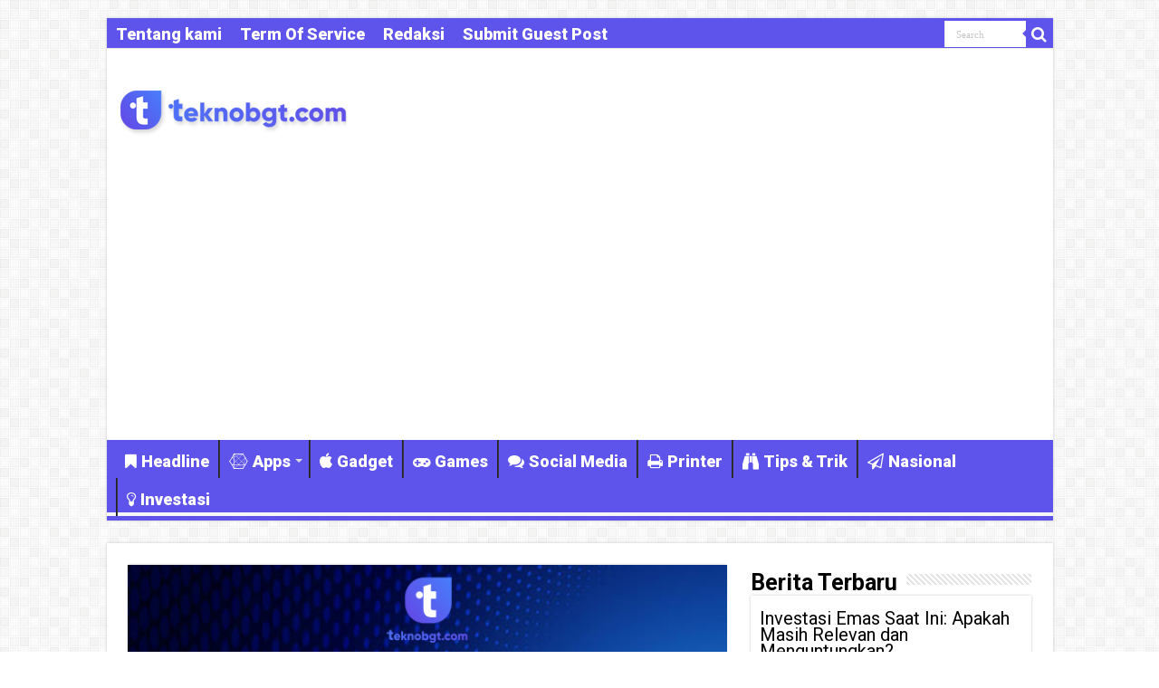

--- FILE ---
content_type: text/html; charset=UTF-8
request_url: https://www.teknobgt.com/237708/cara-menghitung-perbandingan-skala-pada-gambar.html
body_size: 14084
content:
<!DOCTYPE html>
<html lang="id" prefix="og: http://ogp.me/ns#">
<head>
<meta charset="UTF-8" />
<link rel="pingback" href="https://www.teknobgt.com/xmlrpc.php" />
<title>Cara Menghitung Perbandingan Skala pada Gambar &#8211; TEKNO BANGET</title>
<meta property="og:title" content="Cara Menghitung Perbandingan Skala pada Gambar - TEKNO BANGET"/>
<meta property="og:type" content="article"/>
<meta property="og:description" content="Hello Sobat TeknoBgt! Dalam dunia fotografi, grafis, dan arsitektur, perbandingan skala pada gambar"/>
<meta property="og:url" content="https://www.teknobgt.com/237708/cara-menghitung-perbandingan-skala-pada-gambar.html"/>
<meta property="og:site_name" content="TEKNO BANGET"/>
<meta property="og:image" content="https://www.teknobgt.com/wp-content/uploads/Cara-Menghitung-Perbandingan-Skala-pada-Gambar.png" />
<meta name='robots' content='max-image-preview:large' />
	<style>img:is([sizes="auto" i], [sizes^="auto," i]) { contain-intrinsic-size: 3000px 1500px }</style>
	<link rel='dns-prefetch' href='//fonts.googleapis.com' />
<link rel="alternate" type="application/rss+xml" title="TEKNO BANGET &raquo; Feed" href="https://www.teknobgt.com/feed" />
<script type="text/javascript">
/* <![CDATA[ */
window._wpemojiSettings = {"baseUrl":"https:\/\/s.w.org\/images\/core\/emoji\/16.0.1\/72x72\/","ext":".png","svgUrl":"https:\/\/s.w.org\/images\/core\/emoji\/16.0.1\/svg\/","svgExt":".svg","source":{"concatemoji":"https:\/\/www.teknobgt.com\/wp-includes\/js\/wp-emoji-release.min.js"}};
/*! This file is auto-generated */
!function(s,n){var o,i,e;function c(e){try{var t={supportTests:e,timestamp:(new Date).valueOf()};sessionStorage.setItem(o,JSON.stringify(t))}catch(e){}}function p(e,t,n){e.clearRect(0,0,e.canvas.width,e.canvas.height),e.fillText(t,0,0);var t=new Uint32Array(e.getImageData(0,0,e.canvas.width,e.canvas.height).data),a=(e.clearRect(0,0,e.canvas.width,e.canvas.height),e.fillText(n,0,0),new Uint32Array(e.getImageData(0,0,e.canvas.width,e.canvas.height).data));return t.every(function(e,t){return e===a[t]})}function u(e,t){e.clearRect(0,0,e.canvas.width,e.canvas.height),e.fillText(t,0,0);for(var n=e.getImageData(16,16,1,1),a=0;a<n.data.length;a++)if(0!==n.data[a])return!1;return!0}function f(e,t,n,a){switch(t){case"flag":return n(e,"\ud83c\udff3\ufe0f\u200d\u26a7\ufe0f","\ud83c\udff3\ufe0f\u200b\u26a7\ufe0f")?!1:!n(e,"\ud83c\udde8\ud83c\uddf6","\ud83c\udde8\u200b\ud83c\uddf6")&&!n(e,"\ud83c\udff4\udb40\udc67\udb40\udc62\udb40\udc65\udb40\udc6e\udb40\udc67\udb40\udc7f","\ud83c\udff4\u200b\udb40\udc67\u200b\udb40\udc62\u200b\udb40\udc65\u200b\udb40\udc6e\u200b\udb40\udc67\u200b\udb40\udc7f");case"emoji":return!a(e,"\ud83e\udedf")}return!1}function g(e,t,n,a){var r="undefined"!=typeof WorkerGlobalScope&&self instanceof WorkerGlobalScope?new OffscreenCanvas(300,150):s.createElement("canvas"),o=r.getContext("2d",{willReadFrequently:!0}),i=(o.textBaseline="top",o.font="600 32px Arial",{});return e.forEach(function(e){i[e]=t(o,e,n,a)}),i}function t(e){var t=s.createElement("script");t.src=e,t.defer=!0,s.head.appendChild(t)}"undefined"!=typeof Promise&&(o="wpEmojiSettingsSupports",i=["flag","emoji"],n.supports={everything:!0,everythingExceptFlag:!0},e=new Promise(function(e){s.addEventListener("DOMContentLoaded",e,{once:!0})}),new Promise(function(t){var n=function(){try{var e=JSON.parse(sessionStorage.getItem(o));if("object"==typeof e&&"number"==typeof e.timestamp&&(new Date).valueOf()<e.timestamp+604800&&"object"==typeof e.supportTests)return e.supportTests}catch(e){}return null}();if(!n){if("undefined"!=typeof Worker&&"undefined"!=typeof OffscreenCanvas&&"undefined"!=typeof URL&&URL.createObjectURL&&"undefined"!=typeof Blob)try{var e="postMessage("+g.toString()+"("+[JSON.stringify(i),f.toString(),p.toString(),u.toString()].join(",")+"));",a=new Blob([e],{type:"text/javascript"}),r=new Worker(URL.createObjectURL(a),{name:"wpTestEmojiSupports"});return void(r.onmessage=function(e){c(n=e.data),r.terminate(),t(n)})}catch(e){}c(n=g(i,f,p,u))}t(n)}).then(function(e){for(var t in e)n.supports[t]=e[t],n.supports.everything=n.supports.everything&&n.supports[t],"flag"!==t&&(n.supports.everythingExceptFlag=n.supports.everythingExceptFlag&&n.supports[t]);n.supports.everythingExceptFlag=n.supports.everythingExceptFlag&&!n.supports.flag,n.DOMReady=!1,n.readyCallback=function(){n.DOMReady=!0}}).then(function(){return e}).then(function(){var e;n.supports.everything||(n.readyCallback(),(e=n.source||{}).concatemoji?t(e.concatemoji):e.wpemoji&&e.twemoji&&(t(e.twemoji),t(e.wpemoji)))}))}((window,document),window._wpemojiSettings);
/* ]]> */
</script>
<style id='wp-emoji-styles-inline-css' type='text/css'>

	img.wp-smiley, img.emoji {
		display: inline !important;
		border: none !important;
		box-shadow: none !important;
		height: 1em !important;
		width: 1em !important;
		margin: 0 0.07em !important;
		vertical-align: -0.1em !important;
		background: none !important;
		padding: 0 !important;
	}
</style>
<link rel='stylesheet' id='wp-block-library-css' href='https://www.teknobgt.com/wp-includes/css/dist/block-library/style.min.css' type='text/css' media='all' />
<style id='classic-theme-styles-inline-css' type='text/css'>
/*! This file is auto-generated */
.wp-block-button__link{color:#fff;background-color:#32373c;border-radius:9999px;box-shadow:none;text-decoration:none;padding:calc(.667em + 2px) calc(1.333em + 2px);font-size:1.125em}.wp-block-file__button{background:#32373c;color:#fff;text-decoration:none}
</style>
<style id='global-styles-inline-css' type='text/css'>
:root{--wp--preset--aspect-ratio--square: 1;--wp--preset--aspect-ratio--4-3: 4/3;--wp--preset--aspect-ratio--3-4: 3/4;--wp--preset--aspect-ratio--3-2: 3/2;--wp--preset--aspect-ratio--2-3: 2/3;--wp--preset--aspect-ratio--16-9: 16/9;--wp--preset--aspect-ratio--9-16: 9/16;--wp--preset--color--black: #000000;--wp--preset--color--cyan-bluish-gray: #abb8c3;--wp--preset--color--white: #ffffff;--wp--preset--color--pale-pink: #f78da7;--wp--preset--color--vivid-red: #cf2e2e;--wp--preset--color--luminous-vivid-orange: #ff6900;--wp--preset--color--luminous-vivid-amber: #fcb900;--wp--preset--color--light-green-cyan: #7bdcb5;--wp--preset--color--vivid-green-cyan: #00d084;--wp--preset--color--pale-cyan-blue: #8ed1fc;--wp--preset--color--vivid-cyan-blue: #0693e3;--wp--preset--color--vivid-purple: #9b51e0;--wp--preset--gradient--vivid-cyan-blue-to-vivid-purple: linear-gradient(135deg,rgba(6,147,227,1) 0%,rgb(155,81,224) 100%);--wp--preset--gradient--light-green-cyan-to-vivid-green-cyan: linear-gradient(135deg,rgb(122,220,180) 0%,rgb(0,208,130) 100%);--wp--preset--gradient--luminous-vivid-amber-to-luminous-vivid-orange: linear-gradient(135deg,rgba(252,185,0,1) 0%,rgba(255,105,0,1) 100%);--wp--preset--gradient--luminous-vivid-orange-to-vivid-red: linear-gradient(135deg,rgba(255,105,0,1) 0%,rgb(207,46,46) 100%);--wp--preset--gradient--very-light-gray-to-cyan-bluish-gray: linear-gradient(135deg,rgb(238,238,238) 0%,rgb(169,184,195) 100%);--wp--preset--gradient--cool-to-warm-spectrum: linear-gradient(135deg,rgb(74,234,220) 0%,rgb(151,120,209) 20%,rgb(207,42,186) 40%,rgb(238,44,130) 60%,rgb(251,105,98) 80%,rgb(254,248,76) 100%);--wp--preset--gradient--blush-light-purple: linear-gradient(135deg,rgb(255,206,236) 0%,rgb(152,150,240) 100%);--wp--preset--gradient--blush-bordeaux: linear-gradient(135deg,rgb(254,205,165) 0%,rgb(254,45,45) 50%,rgb(107,0,62) 100%);--wp--preset--gradient--luminous-dusk: linear-gradient(135deg,rgb(255,203,112) 0%,rgb(199,81,192) 50%,rgb(65,88,208) 100%);--wp--preset--gradient--pale-ocean: linear-gradient(135deg,rgb(255,245,203) 0%,rgb(182,227,212) 50%,rgb(51,167,181) 100%);--wp--preset--gradient--electric-grass: linear-gradient(135deg,rgb(202,248,128) 0%,rgb(113,206,126) 100%);--wp--preset--gradient--midnight: linear-gradient(135deg,rgb(2,3,129) 0%,rgb(40,116,252) 100%);--wp--preset--font-size--small: 13px;--wp--preset--font-size--medium: 20px;--wp--preset--font-size--large: 36px;--wp--preset--font-size--x-large: 42px;--wp--preset--spacing--20: 0.44rem;--wp--preset--spacing--30: 0.67rem;--wp--preset--spacing--40: 1rem;--wp--preset--spacing--50: 1.5rem;--wp--preset--spacing--60: 2.25rem;--wp--preset--spacing--70: 3.38rem;--wp--preset--spacing--80: 5.06rem;--wp--preset--shadow--natural: 6px 6px 9px rgba(0, 0, 0, 0.2);--wp--preset--shadow--deep: 12px 12px 50px rgba(0, 0, 0, 0.4);--wp--preset--shadow--sharp: 6px 6px 0px rgba(0, 0, 0, 0.2);--wp--preset--shadow--outlined: 6px 6px 0px -3px rgba(255, 255, 255, 1), 6px 6px rgba(0, 0, 0, 1);--wp--preset--shadow--crisp: 6px 6px 0px rgba(0, 0, 0, 1);}:where(.is-layout-flex){gap: 0.5em;}:where(.is-layout-grid){gap: 0.5em;}body .is-layout-flex{display: flex;}.is-layout-flex{flex-wrap: wrap;align-items: center;}.is-layout-flex > :is(*, div){margin: 0;}body .is-layout-grid{display: grid;}.is-layout-grid > :is(*, div){margin: 0;}:where(.wp-block-columns.is-layout-flex){gap: 2em;}:where(.wp-block-columns.is-layout-grid){gap: 2em;}:where(.wp-block-post-template.is-layout-flex){gap: 1.25em;}:where(.wp-block-post-template.is-layout-grid){gap: 1.25em;}.has-black-color{color: var(--wp--preset--color--black) !important;}.has-cyan-bluish-gray-color{color: var(--wp--preset--color--cyan-bluish-gray) !important;}.has-white-color{color: var(--wp--preset--color--white) !important;}.has-pale-pink-color{color: var(--wp--preset--color--pale-pink) !important;}.has-vivid-red-color{color: var(--wp--preset--color--vivid-red) !important;}.has-luminous-vivid-orange-color{color: var(--wp--preset--color--luminous-vivid-orange) !important;}.has-luminous-vivid-amber-color{color: var(--wp--preset--color--luminous-vivid-amber) !important;}.has-light-green-cyan-color{color: var(--wp--preset--color--light-green-cyan) !important;}.has-vivid-green-cyan-color{color: var(--wp--preset--color--vivid-green-cyan) !important;}.has-pale-cyan-blue-color{color: var(--wp--preset--color--pale-cyan-blue) !important;}.has-vivid-cyan-blue-color{color: var(--wp--preset--color--vivid-cyan-blue) !important;}.has-vivid-purple-color{color: var(--wp--preset--color--vivid-purple) !important;}.has-black-background-color{background-color: var(--wp--preset--color--black) !important;}.has-cyan-bluish-gray-background-color{background-color: var(--wp--preset--color--cyan-bluish-gray) !important;}.has-white-background-color{background-color: var(--wp--preset--color--white) !important;}.has-pale-pink-background-color{background-color: var(--wp--preset--color--pale-pink) !important;}.has-vivid-red-background-color{background-color: var(--wp--preset--color--vivid-red) !important;}.has-luminous-vivid-orange-background-color{background-color: var(--wp--preset--color--luminous-vivid-orange) !important;}.has-luminous-vivid-amber-background-color{background-color: var(--wp--preset--color--luminous-vivid-amber) !important;}.has-light-green-cyan-background-color{background-color: var(--wp--preset--color--light-green-cyan) !important;}.has-vivid-green-cyan-background-color{background-color: var(--wp--preset--color--vivid-green-cyan) !important;}.has-pale-cyan-blue-background-color{background-color: var(--wp--preset--color--pale-cyan-blue) !important;}.has-vivid-cyan-blue-background-color{background-color: var(--wp--preset--color--vivid-cyan-blue) !important;}.has-vivid-purple-background-color{background-color: var(--wp--preset--color--vivid-purple) !important;}.has-black-border-color{border-color: var(--wp--preset--color--black) !important;}.has-cyan-bluish-gray-border-color{border-color: var(--wp--preset--color--cyan-bluish-gray) !important;}.has-white-border-color{border-color: var(--wp--preset--color--white) !important;}.has-pale-pink-border-color{border-color: var(--wp--preset--color--pale-pink) !important;}.has-vivid-red-border-color{border-color: var(--wp--preset--color--vivid-red) !important;}.has-luminous-vivid-orange-border-color{border-color: var(--wp--preset--color--luminous-vivid-orange) !important;}.has-luminous-vivid-amber-border-color{border-color: var(--wp--preset--color--luminous-vivid-amber) !important;}.has-light-green-cyan-border-color{border-color: var(--wp--preset--color--light-green-cyan) !important;}.has-vivid-green-cyan-border-color{border-color: var(--wp--preset--color--vivid-green-cyan) !important;}.has-pale-cyan-blue-border-color{border-color: var(--wp--preset--color--pale-cyan-blue) !important;}.has-vivid-cyan-blue-border-color{border-color: var(--wp--preset--color--vivid-cyan-blue) !important;}.has-vivid-purple-border-color{border-color: var(--wp--preset--color--vivid-purple) !important;}.has-vivid-cyan-blue-to-vivid-purple-gradient-background{background: var(--wp--preset--gradient--vivid-cyan-blue-to-vivid-purple) !important;}.has-light-green-cyan-to-vivid-green-cyan-gradient-background{background: var(--wp--preset--gradient--light-green-cyan-to-vivid-green-cyan) !important;}.has-luminous-vivid-amber-to-luminous-vivid-orange-gradient-background{background: var(--wp--preset--gradient--luminous-vivid-amber-to-luminous-vivid-orange) !important;}.has-luminous-vivid-orange-to-vivid-red-gradient-background{background: var(--wp--preset--gradient--luminous-vivid-orange-to-vivid-red) !important;}.has-very-light-gray-to-cyan-bluish-gray-gradient-background{background: var(--wp--preset--gradient--very-light-gray-to-cyan-bluish-gray) !important;}.has-cool-to-warm-spectrum-gradient-background{background: var(--wp--preset--gradient--cool-to-warm-spectrum) !important;}.has-blush-light-purple-gradient-background{background: var(--wp--preset--gradient--blush-light-purple) !important;}.has-blush-bordeaux-gradient-background{background: var(--wp--preset--gradient--blush-bordeaux) !important;}.has-luminous-dusk-gradient-background{background: var(--wp--preset--gradient--luminous-dusk) !important;}.has-pale-ocean-gradient-background{background: var(--wp--preset--gradient--pale-ocean) !important;}.has-electric-grass-gradient-background{background: var(--wp--preset--gradient--electric-grass) !important;}.has-midnight-gradient-background{background: var(--wp--preset--gradient--midnight) !important;}.has-small-font-size{font-size: var(--wp--preset--font-size--small) !important;}.has-medium-font-size{font-size: var(--wp--preset--font-size--medium) !important;}.has-large-font-size{font-size: var(--wp--preset--font-size--large) !important;}.has-x-large-font-size{font-size: var(--wp--preset--font-size--x-large) !important;}
:where(.wp-block-post-template.is-layout-flex){gap: 1.25em;}:where(.wp-block-post-template.is-layout-grid){gap: 1.25em;}
:where(.wp-block-columns.is-layout-flex){gap: 2em;}:where(.wp-block-columns.is-layout-grid){gap: 2em;}
:root :where(.wp-block-pullquote){font-size: 1.5em;line-height: 1.6;}
</style>
<link rel='stylesheet' id='dashicons-css' href='https://www.teknobgt.com/wp-includes/css/dashicons.min.css' type='text/css' media='all' />
<link rel='stylesheet' id='admin-bar-css' href='https://www.teknobgt.com/wp-includes/css/admin-bar.min.css' type='text/css' media='all' />
<style id='admin-bar-inline-css' type='text/css'>

    /* Hide CanvasJS credits for P404 charts specifically */
    #p404RedirectChart .canvasjs-chart-credit {
        display: none !important;
    }
    
    #p404RedirectChart canvas {
        border-radius: 6px;
    }

    .p404-redirect-adminbar-weekly-title {
        font-weight: bold;
        font-size: 14px;
        color: #fff;
        margin-bottom: 6px;
    }

    #wpadminbar #wp-admin-bar-p404_free_top_button .ab-icon:before {
        content: "\f103";
        color: #dc3545;
        top: 3px;
    }
    
    #wp-admin-bar-p404_free_top_button .ab-item {
        min-width: 80px !important;
        padding: 0px !important;
    }
    
    /* Ensure proper positioning and z-index for P404 dropdown */
    .p404-redirect-adminbar-dropdown-wrap { 
        min-width: 0; 
        padding: 0;
        position: static !important;
    }
    
    #wpadminbar #wp-admin-bar-p404_free_top_button_dropdown {
        position: static !important;
    }
    
    #wpadminbar #wp-admin-bar-p404_free_top_button_dropdown .ab-item {
        padding: 0 !important;
        margin: 0 !important;
    }
    
    .p404-redirect-dropdown-container {
        min-width: 340px;
        padding: 18px 18px 12px 18px;
        background: #23282d !important;
        color: #fff;
        border-radius: 12px;
        box-shadow: 0 8px 32px rgba(0,0,0,0.25);
        margin-top: 10px;
        position: relative !important;
        z-index: 999999 !important;
        display: block !important;
        border: 1px solid #444;
    }
    
    /* Ensure P404 dropdown appears on hover */
    #wpadminbar #wp-admin-bar-p404_free_top_button .p404-redirect-dropdown-container { 
        display: none !important;
    }
    
    #wpadminbar #wp-admin-bar-p404_free_top_button:hover .p404-redirect-dropdown-container { 
        display: block !important;
    }
    
    #wpadminbar #wp-admin-bar-p404_free_top_button:hover #wp-admin-bar-p404_free_top_button_dropdown .p404-redirect-dropdown-container {
        display: block !important;
    }
    
    .p404-redirect-card {
        background: #2c3338;
        border-radius: 8px;
        padding: 18px 18px 12px 18px;
        box-shadow: 0 2px 8px rgba(0,0,0,0.07);
        display: flex;
        flex-direction: column;
        align-items: flex-start;
        border: 1px solid #444;
    }
    
    .p404-redirect-btn {
        display: inline-block;
        background: #dc3545;
        color: #fff !important;
        font-weight: bold;
        padding: 5px 22px;
        border-radius: 8px;
        text-decoration: none;
        font-size: 17px;
        transition: background 0.2s, box-shadow 0.2s;
        margin-top: 8px;
        box-shadow: 0 2px 8px rgba(220,53,69,0.15);
        text-align: center;
        line-height: 1.6;
    }
    
    .p404-redirect-btn:hover {
        background: #c82333;
        color: #fff !important;
        box-shadow: 0 4px 16px rgba(220,53,69,0.25);
    }
    
    /* Prevent conflicts with other admin bar dropdowns */
    #wpadminbar .ab-top-menu > li:hover > .ab-item,
    #wpadminbar .ab-top-menu > li.hover > .ab-item {
        z-index: auto;
    }
    
    #wpadminbar #wp-admin-bar-p404_free_top_button:hover > .ab-item {
        z-index: 999998 !important;
    }
    
</style>
<link rel='stylesheet' id='tie-style-css' href='https://www.teknobgt.com/wp-content/themes/sahifa/style.css' type='text/css' media='all' />
<link rel='stylesheet' id='tie-ilightbox-skin-css' href='https://www.teknobgt.com/wp-content/themes/sahifa/css/ilightbox/dark-skin/skin.css' type='text/css' media='all' />
<link rel='stylesheet' id='Roboto-css' href='https://fonts.googleapis.com/css?family=Roboto%3A100%2C100italic%2C300%2C300italic%2Cregular%2Citalic%2C500%2C500italic%2C700%2C700italic%2C900%2C900italic' type='text/css' media='all' />
<script type="text/javascript" src="https://www.teknobgt.com/wp-includes/js/jquery/jquery.min.js" id="jquery-core-js"></script>
<script type="text/javascript" src="https://www.teknobgt.com/wp-includes/js/jquery/jquery-migrate.min.js" id="jquery-migrate-js"></script>
<script type="text/javascript" id="tie-postviews-cache-js-extra">
/* <![CDATA[ */
var tieViewsCacheL10n = {"admin_ajax_url":"https:\/\/www.teknobgt.com\/wp-admin\/admin-ajax.php","post_id":"237708"};
/* ]]> */
</script>
<script type="text/javascript" src="https://www.teknobgt.com/wp-content/themes/sahifa/js/postviews-cache.js" id="tie-postviews-cache-js"></script>
<link rel="https://api.w.org/" href="https://www.teknobgt.com/wp-json/" /><link rel="alternate" title="JSON" type="application/json" href="https://www.teknobgt.com/wp-json/wp/v2/posts/237708" /><link rel="EditURI" type="application/rsd+xml" title="RSD" href="https://www.teknobgt.com/xmlrpc.php?rsd" />
<meta name="generator" content="WordPress 6.8.3" />
<link rel="canonical" href="https://www.teknobgt.com/237708/cara-menghitung-perbandingan-skala-pada-gambar.html" />
<link rel='shortlink' href='https://www.teknobgt.com/?p=237708' />
<link rel="alternate" title="oEmbed (JSON)" type="application/json+oembed" href="https://www.teknobgt.com/wp-json/oembed/1.0/embed?url=https%3A%2F%2Fwww.teknobgt.com%2F237708%2Fcara-menghitung-perbandingan-skala-pada-gambar.html" />
<link rel="alternate" title="oEmbed (XML)" type="text/xml+oembed" href="https://www.teknobgt.com/wp-json/oembed/1.0/embed?url=https%3A%2F%2Fwww.teknobgt.com%2F237708%2Fcara-menghitung-perbandingan-skala-pada-gambar.html&#038;format=xml" />
<link rel="shortcut icon" href="https://www.teknobgt.com/wp-content/uploads/2019/03/favicon.png" title="Favicon" />
<!--[if IE]>
<script type="text/javascript">jQuery(document).ready(function (){ jQuery(".menu-item").has("ul").children("a").attr("aria-haspopup", "true");});</script>
<![endif]-->
<!--[if lt IE 9]>
<script src="https://www.teknobgt.com/wp-content/themes/sahifa/js/html5.js"></script>
<script src="https://www.teknobgt.com/wp-content/themes/sahifa/js/selectivizr-min.js"></script>
<![endif]-->
<!--[if IE 9]>
<link rel="stylesheet" type="text/css" media="all" href="https://www.teknobgt.com/wp-content/themes/sahifa/css/ie9.css" />
<![endif]-->
<!--[if IE 8]>
<link rel="stylesheet" type="text/css" media="all" href="https://www.teknobgt.com/wp-content/themes/sahifa/css/ie8.css" />
<![endif]-->
<!--[if IE 7]>
<link rel="stylesheet" type="text/css" media="all" href="https://www.teknobgt.com/wp-content/themes/sahifa/css/ie7.css" />
<![endif]-->


<meta name="viewport" content="width=device-width, initial-scale=1.0" />
<link rel="apple-touch-icon-precomposed" sizes="144x144" href="https://www.teknobgt.com/wp-content/uploads/2019/03/favicon.png" />
<link rel="apple-touch-icon-precomposed" sizes="120x120" href="https://www.teknobgt.com/wp-content/uploads/2019/03/favicon.png" />
<link rel="apple-touch-icon-precomposed" sizes="72x72" href="https://www.teknobgt.com/wp-content/uploads/2019/03/favicon.png" />
<link rel="apple-touch-icon-precomposed" href="https://www.teknobgt.com/wp-content/uploads/2019/03/favicon.png" />

<meta name="google-site-verification" content="JRy_ZCt4V7yccq049NzGADr3co4dtjY8yKM0Vm-4WiE" />
<script async src="https://pagead2.googlesyndication.com/pagead/js/adsbygoogle.js?client=ca-pub-7390927385553867"
     crossorigin="anonymous"></script>

<style type="text/css" media="screen">

body{
	font-family: 'Roboto';
	font-size : 20px;
	font-weight: normal;
	font-style: normal;
}

.logo h1 a, .logo h2 a{
	font-family: 'Roboto';
	font-size : 25px;
	font-weight: bolder;
}

.logo span{
	font-family: 'Roboto';
	font-size : 20px;
	font-weight: bold;
}

.top-nav, .top-nav ul li a {
	font-family: 'Roboto';
	font-size : 18px;
	font-weight: bolder;
}

#main-nav, #main-nav ul li a{
	font-family: 'Roboto';
	font-size : 18px;
	font-weight: bolder;
}

.breaking-news span.breaking-news-title{
	font-family: "Times New Roman", Times, serif;
	font-size : 20px;
	font-weight: bolder;
}

.page-title{
	font-family: 'Roboto';
	font-weight: bolder;
}

.post-title{
	font-family: 'Roboto';
	color :#000000;
	font-weight: normal;
}

h2.post-box-title, h2.post-box-title a{
	font-family: 'Roboto';
	font-size : 20px;
	font-weight: bolder;
}

h3.post-box-title, h3.post-box-title a{
	font-family: 'Roboto';
	font-size : 18px;
	font-weight: bolder;
}

p.post-meta, p.post-meta a{
	font-family: 'Roboto';
	font-size : 18px;
	font-weight: lighter;
}

body.single .entry, body.page .entry{
	font-family: "Times New Roman", Times, serif;
	font-size : 20px;
	font-weight: normal;
	font-style: normal;
}

blockquote p{
	font-family: 'Roboto';
	color :#2869db;
	font-size : 30px;
	font-weight: bold;
}

.widget-top h4, .widget-top h4 a{
	font-family: 'Roboto';
	color :#000000;
	font-size : 25px;
	font-weight: bold;
}

.footer-widget-top h4, .footer-widget-top h4 a{
	font-family: 'Roboto';
	font-weight: bold;
}

#featured-posts .featured-title h2 a{
	font-family: 'Roboto';
	font-size : 25px;
	font-weight: bolder;
}

.ei-title h2, .slider-caption h2 a, .content .slider-caption h2 a, .slider-caption h2, .content .slider-caption h2, .content .ei-title h2{
	font-family: 'Roboto';
	font-weight: bolder;
}

.cat-box-title h2, .cat-box-title h2 a, .block-head h3, #respond h3, #comments-title, h2.review-box-header, .woocommerce-tabs .entry-content h2, .woocommerce .related.products h2, .entry .woocommerce h2, .woocommerce-billing-fields h3, .woocommerce-shipping-fields h3, #order_review_heading, #bbpress-forums fieldset.bbp-form legend, #buddypress .item-body h4, #buddypress #item-body h4{
	font-family: 'Roboto';
	font-size : 25px;
	font-weight: bolder;
}

#main-nav,
.cat-box-content,
#sidebar .widget-container,
.post-listing,
#commentform {
	border-bottom-color: #5E53EB;
}

.search-block .search-button,
#topcontrol,
#main-nav ul li.current-menu-item a,
#main-nav ul li.current-menu-item a:hover,
#main-nav ul li.current_page_parent a,
#main-nav ul li.current_page_parent a:hover,
#main-nav ul li.current-menu-parent a,
#main-nav ul li.current-menu-parent a:hover,
#main-nav ul li.current-page-ancestor a,
#main-nav ul li.current-page-ancestor a:hover,
.pagination span.current,
.share-post span.share-text,
.flex-control-paging li a.flex-active,
.ei-slider-thumbs li.ei-slider-element,
.review-percentage .review-item span span,
.review-final-score,
.button,
a.button,
a.more-link,
#main-content input[type="submit"],
.form-submit #submit,
#login-form .login-button,
.widget-feedburner .feedburner-subscribe,
input[type="submit"],
#buddypress button,
#buddypress a.button,
#buddypress input[type=submit],
#buddypress input[type=reset],
#buddypress ul.button-nav li a,
#buddypress div.generic-button a,
#buddypress .comment-reply-link,
#buddypress div.item-list-tabs ul li a span,
#buddypress div.item-list-tabs ul li.selected a,
#buddypress div.item-list-tabs ul li.current a,
#buddypress #members-directory-form div.item-list-tabs ul li.selected span,
#members-list-options a.selected,
#groups-list-options a.selected,
body.dark-skin #buddypress div.item-list-tabs ul li a span,
body.dark-skin #buddypress div.item-list-tabs ul li.selected a,
body.dark-skin #buddypress div.item-list-tabs ul li.current a,
body.dark-skin #members-list-options a.selected,
body.dark-skin #groups-list-options a.selected,
.search-block-large .search-button,
#featured-posts .flex-next:hover,
#featured-posts .flex-prev:hover,
a.tie-cart span.shooping-count,
.woocommerce span.onsale,
.woocommerce-page span.onsale ,
.woocommerce .widget_price_filter .ui-slider .ui-slider-handle,
.woocommerce-page .widget_price_filter .ui-slider .ui-slider-handle,
#check-also-close,
a.post-slideshow-next,
a.post-slideshow-prev,
.widget_price_filter .ui-slider .ui-slider-handle,
.quantity .minus:hover,
.quantity .plus:hover,
.mejs-container .mejs-controls .mejs-time-rail .mejs-time-current,
#reading-position-indicator  {
	background-color:#5E53EB;
}

::-webkit-scrollbar-thumb{
	background-color:#5E53EB !important;
}

#theme-footer,
#theme-header,
.top-nav ul li.current-menu-item:before,
#main-nav .menu-sub-content ,
#main-nav ul ul,
#check-also-box {
	border-top-color: #5E53EB;
}

.search-block:after {
	border-right-color:#5E53EB;
}

body.rtl .search-block:after {
	border-left-color:#5E53EB;
}

#main-nav ul > li.menu-item-has-children:hover > a:after,
#main-nav ul > li.mega-menu:hover > a:after {
	border-color:transparent transparent #5E53EB;
}

.widget.timeline-posts li a:hover,
.widget.timeline-posts li a:hover span.tie-date {
	color: #5E53EB;
}

.widget.timeline-posts li a:hover span.tie-date:before {
	background: #5E53EB;
	border-color: #5E53EB;
}

#order_review,
#order_review_heading {
	border-color: #5E53EB;
}


a {
	color: #000000;
}
		
a:hover {
	color: #210505;
}
		
.top-nav ul li a:hover, .top-nav ul li:hover > a, .top-nav ul :hover > a , .top-nav ul li.current-menu-item a {
	color: #ffffff;
}
		
#main-nav ul li a:hover, #main-nav ul li:hover > a, #main-nav ul :hover > a , #main-nav  ul ul li:hover > a, #main-nav  ul ul :hover > a {
	color: #FFFFFF;
}
		
#main-nav ul li a, #main-nav ul ul a, #main-nav ul.sub-menu a, #main-nav ul li.current_page_parent ul a, #main-nav ul li.current-menu-item ul a, #main-nav ul li.current-menu-parent ul a, #main-nav ul li.current-page-ancestor ul a {
	color: #FFFFFF;
}
		
#main-nav ul li.current-menu-item a, #main-nav ul li.current_page_parent a {
	color: #210505;
}
		
.top-nav ul li a , .top-nav ul ul a {
	color: #ffffff;
}
		
.footer-widget-top h4 {
	color: #ffffff;
}
		
#theme-footer a {
	color: #ffffff;
}
		
#theme-footer a:hover {
	color: #ffffff;
}
		
.top-nav, .top-nav ul ul {
	background-color:#5E53EB !important; 
				}


#theme-footer {
	background-color:#5E53EB !important; 
		background-repeat:repeat !important; 
	background-attachment:fixed !important; 
	background-position:left top !important; 
}

#main-nav {
	background: #5E53EB;
	box-shadow: inset -1px -5px 0px -1px #f7f7f7;
}

#main-nav ul ul, #main-nav ul li.mega-menu .mega-menu-block { background-color:#5E53EB !important;}

a.shortc-button.green {
    opacity: 1 !important;
    -webkit-border-radius: 7px !important;
    -moz-border-radius: 7px !important;
    border-radius: 7px !important;
    TEXT-TRANSFORM: UPPERCASE !important;
    background: #02875f !important;
    font-size: 16px !important;
    font-family: "Google Sans", "Roboto","Google Sans",Arial,sans-serif !important;
    font-weight: 400 !important;
}
a.shortc-button.medium {
    height: 40px !important;
    line-height: 43px !important;
    width: 330px !important;
}
p.dashed {border-style: dashed;}</style>

<link rel="icon" href="https://www.teknobgt.com/wp-content/uploads/2021/08/cropped-teknobgticon-32x32.png" sizes="32x32" />
<link rel="icon" href="https://www.teknobgt.com/wp-content/uploads/2021/08/cropped-teknobgticon-192x192.png" sizes="192x192" />
<link rel="apple-touch-icon" href="https://www.teknobgt.com/wp-content/uploads/2021/08/cropped-teknobgticon-180x180.png" />
<meta name="msapplication-TileImage" content="https://www.teknobgt.com/wp-content/uploads/2021/08/cropped-teknobgticon-270x270.png" />
</head>
<body id="top" class="wp-singular post-template-default single single-post postid-237708 single-format-standard wp-theme-sahifa">

<div class="wrapper-outer">

	<div class="background-cover"></div>


		<div id="wrapper" class="boxed">
		<div class="inner-wrapper">

		<header id="theme-header" class="theme-header">
						<div id="top-nav" class="top-nav">
				<div class="container">

			
				<div class="top-menu"><ul id="menu-top" class="menu"><li id="menu-item-12650" class="menu-item menu-item-type-post_type menu-item-object-page menu-item-12650"><a href="https://www.teknobgt.com/tentang-kami">Tentang kami</a></li>
<li id="menu-item-12649" class="menu-item menu-item-type-post_type menu-item-object-page menu-item-12649"><a href="https://www.teknobgt.com/term-of-service">Term Of Service</a></li>
<li id="menu-item-12651" class="menu-item menu-item-type-post_type menu-item-object-page menu-item-12651"><a href="https://www.teknobgt.com/redaksi">Redaksi</a></li>
<li id="menu-item-12647" class="menu-item menu-item-type-post_type menu-item-object-page menu-item-12647"><a href="https://www.teknobgt.com/submit-guest-post-on-teknobgt-com">Submit Guest Post</a></li>
</ul></div>
						<div class="search-block">
						<form method="get" id="searchform-header" action="https://www.teknobgt.com/">
							<button class="search-button" type="submit" value="Search"><i class="fa fa-search"></i></button>
							<input class="search-live" type="text" id="s-header" name="s" title="Search" value="Search" onfocus="if (this.value == 'Search') {this.value = '';}" onblur="if (this.value == '') {this.value = 'Search';}"  />
						</form>
					</div><!-- .search-block /-->
	
	
				</div><!-- .container /-->
			</div><!-- .top-menu /-->
			
		<div class="header-content">

		
			<div class="logo" style=" margin-top:15px; margin-bottom:15px;">
			<h2>								<a title="TEKNO BANGET" href="https://www.teknobgt.com/">
					<img src="https://www.teknobgt.com/wp-content/uploads/logoteknobgtweb.png" alt="TEKNO BANGET"  /><strong>TEKNO BANGET Berita Teknologi Review Laptop Komputer Gadget,Smartphone, Handphone,Gratis Download Games, Aplikasi, Software, Tutorial,Tips Trick Internet</strong>
				</a>
			</h2>			</div><!-- .logo /-->
						<div class="clear"></div>

		</div>
													<nav id="main-nav" class="fixed-enabled">
				<div class="container">

				
					<div class="main-menu"><ul id="menu-home-main" class="menu"><li id="menu-item-37632" class="menu-item menu-item-type-taxonomy menu-item-object-category menu-item-37632"><a href="https://www.teknobgt.com/category/berita-pilihan"><i class="fa fa-bookmark"></i>Headline</a></li>
<li id="menu-item-12644" class="menu-item menu-item-type-taxonomy menu-item-object-category menu-item-has-children menu-item-12644"><a href="https://www.teknobgt.com/category/apps"><i class="fa fa-connectdevelop"></i>Apps</a>
<ul class="sub-menu menu-sub-content">
	<li id="menu-item-196926" class="menu-item menu-item-type-custom menu-item-object-custom menu-item-196926"><a href="https://app.teknobgt.com/">En Apps</a></li>
	<li id="menu-item-196927" class="menu-item menu-item-type-custom menu-item-object-custom menu-item-196927"><a href="https://crm.teknobgt.com/">CRM</a></li>
</ul>
</li>
<li id="menu-item-12637" class="menu-item menu-item-type-taxonomy menu-item-object-category menu-item-12637"><a href="https://www.teknobgt.com/category/gadget"><i class="fa fa-apple"></i>Gadget</a></li>
<li id="menu-item-12643" class="menu-item menu-item-type-taxonomy menu-item-object-category menu-item-12643"><a href="https://www.teknobgt.com/category/games"><i class="fa fa-gamepad"></i>Games</a></li>
<li id="menu-item-12646" class="menu-item menu-item-type-taxonomy menu-item-object-category menu-item-12646"><a href="https://www.teknobgt.com/category/social-media"><i class="fa fa-comments"></i>Social Media</a></li>
<li id="menu-item-12645" class="menu-item menu-item-type-taxonomy menu-item-object-category menu-item-12645"><a href="https://www.teknobgt.com/category/printer-driver"><i class="fa fa-print"></i>Printer</a></li>
<li id="menu-item-12641" class="menu-item menu-item-type-taxonomy menu-item-object-category menu-item-12641"><a href="https://www.teknobgt.com/category/tips-trik"><i class="fa fa-binoculars"></i>Tips &amp; Trik</a></li>
<li id="menu-item-12642" class="menu-item menu-item-type-taxonomy menu-item-object-category menu-item-12642"><a href="https://www.teknobgt.com/category/nasional"><i class="fa fa-paper-plane-o"></i>Nasional</a></li>
<li id="menu-item-12968" class="menu-item menu-item-type-taxonomy menu-item-object-category menu-item-12968"><a href="https://www.teknobgt.com/category/investasi"><i class="fa fa-lightbulb-o"></i>Investasi</a></li>
</ul></div>					
					
				</div>
			</nav><!-- .main-nav /-->
					</header><!-- #header /-->

	
	
	<div id="main-content" class="container">

	
	
	
	
	
	<div class="content">

		
		
		

		
		<article class="post-listing post-237708 post type-post status-publish format-standard has-post-thumbnail  category-menghitung" id="the-post">
			
			<div class="single-post-thumb">
			<img width="640" height="330" src="https://www.teknobgt.com/wp-content/uploads/Cara-Menghitung-Perbandingan-Skala-pada-Gambar-640x330.png" class="attachment-slider size-slider wp-post-image" alt="Cara Menghitung Perbandingan Skala pada Gambar" decoding="async" fetchpriority="high" />		</div>
	
		<div class="single-post-caption">Cara Menghitung Perbandingan Skala pada Gambar</div> 


			<div class="post-inner">

							<h1 class="name post-title entry-title"><span itemprop="name">Cara Menghitung Perbandingan Skala pada Gambar</span></h1>

						
<p class="post-meta">
		
	<span class="post-meta-author"><i class="fa fa-user"></i><a href="https://www.teknobgt.com/author/administrator" title="">Admin TeknoBgt </a></span>
	
		
	<span class="tie-date"><i class="fa fa-clock-o"></i>27 Oktober 2023</span>	
	<span class="post-cats"><i class="fa fa-folder"></i><a href="https://www.teknobgt.com/category/menghitung" rel="category tag">MENGHITUNG</a></span>
	
<span class="post-views"><i class="fa fa-eye"></i>67 Views</span> </p>
<div class="clear"></div>
			
				<div class="entry">
					
					
					<p>Hello Sobat TeknoBgt! Dalam dunia fotografi, grafis, dan arsitektur, perbandingan skala pada gambar sangatlah penting. Hal ini memungkinkan kita untuk menghasilkan gambar dengan ukuran yang tepat dan proporsional. Namun terkadang, menghitung perbandingan skala pada gambar bisa menjadi hal yang membingungkan. Oleh karena itu, pada artikel ini kita akan membahas cara menghitung perbandingan skala pada gambar dengan mudah dan akurat.</p>
<h2>Apa itu Perbandingan Skala?</h2>
<p>Sebelum kita membahas cara menghitung perbandingan skala pada gambar, mari kita pahami terlebih dahulu apa itu perbandingan skala. Perbandingan skala adalah perbandingan antara ukuran asli suatu objek dengan ukuran pada gambar yang direpresentasikan. Dalam fotografi, perbandingan skala digunakan untuk menunjukkan ukuran suatu objek pada gambar dengan ukuran asli objek tersebut. Dalam grafis atau arsitektur, perbandingan skala digunakan untuk menentukan proporsi objek pada gambar dengan ukuran pada objek asli.</p>
<h3>Contoh Perbandingan Skala</h3>
<p>Misalnya, Anda ingin membuat gambar pemandangan gunung dengan pohon dan rumah di sekitarnya. Perbandingan skala yang digunakan adalah 1:100. Ini berarti bahwa setiap 1 cm pada gambar mewakili 100 cm pada objek asli. Jadi jika gunung memiliki tinggi 500 meter, maka pada gambar gunung tersebut akan memiliki tinggi 5 cm (500/100). Begitu pula dengan pohon dan rumah, jika pohon memiliki tinggi 20 meter, maka pada gambar pohon tersebut akan memiliki tinggi 0,2 cm (20/100) dan begitu pula dengan rumah.</p>
<h2>Cara Menghitung Perbandingan Skala pada Gambar</h2>
<p>Ada beberapa cara untuk menghitung perbandingan skala pada gambar, namun pada artikel ini kita akan membahas cara yang paling mudah, yaitu menggunakan rumus perbandingan skala. Berikut adalah rumus perbandingan skala:</p>
<table>
<tr>
<th>Ukuran pada Gambar</th>
<th>Ukuran pada Objek Asli</th>
</tr>
<tr>
<td>x</td>
<td>y</td>
</tr>
</table>
<p>Dimana x adalah ukuran pada gambar dan y adalah ukuran pada objek asli. Misalnya, jika pada gambar memiliki ukuran 8 cm dan pada objek asli memiliki ukuran 40 meter, maka:</p>
<table>
<tr>
<th>Ukuran pada Gambar</th>
<th>Ukuran pada Objek Asli</th>
</tr>
<tr>
<td>8 cm</td>
<td>40 m</td>
</tr>
</table>
<p>Maka perbandingan skala pada gambar adalah:</p>
<table>
<tr>
<th>Perbandingan Skala</th>
</tr>
<tr>
<td>1:5000</td>
</tr>
</table>
<h3>Cara Mudah Menghitung Perbandingan Skala</h3>
<p>Untuk memudahkan perhitungan, Anda dapat menggunakan kalkulator atau aplikasi khusus yang tersedia di internet. Namun jika Anda ingin menghitung secara manual, berikut adalah langkah-langkah mudahnya:</p>
<ol>
<li>Tentukan ukuran pada gambar (x) dan ukuran pada objek asli (y)</li>
<li>Ubah satuan ukuran pada objek asli menjadi satuan ukuran pada gambar. Misalnya, jika pada objek asli memiliki ukuran 200 meter, maka ubah menjadi 2 cm (200/100).</li>
<li>Hitung perbandingan skala dengan menggunakan rumus perbandingan skala di atas.</li>
</ol>
<h2>FAQ</h2>
<h3>1. Apa yang dimaksud dengan perbandingan skala pada gambar?</h3>
<p>Perbandingan skala pada gambar adalah perbandingan antara ukuran asli suatu objek dengan ukuran pada gambar yang direpresentasikan. Perbandingan skala digunakan untuk menunjukkan ukuran suatu objek pada gambar dengan ukuran asli objek tersebut.</p>
<h3>2. Bagaimana cara menghitung perbandingan skala pada gambar?</h3>
<p>Ada beberapa cara untuk menghitung perbandingan skala pada gambar, namun cara yang paling mudah adalah menggunakan rumus perbandingan skala. Rumus perbandingan skala adalah:</p>
<table>
<tr>
<th>Ukuran pada Gambar</th>
<th>Ukuran pada Objek Asli</th>
</tr>
<tr>
<td>x</td>
<td>y</td>
</tr>
</table>
<p>Dimana x adalah ukuran pada gambar dan y adalah ukuran pada objek asli. Untuk memudahkan perhitungan, Anda dapat menggunakan kalkulator atau aplikasi khusus yang tersedia di internet.</p>
<h3>3. Apa manfaat dari menghitung perbandingan skala pada gambar?</h3>
<p>Manfaat dari menghitung perbandingan skala pada gambar adalah untuk menghasilkan gambar dengan ukuran yang tepat dan proporsional. Dalam fotografi, perbandingan skala digunakan untuk menunjukkan ukuran suatu objek pada gambar dengan ukuran asli objek tersebut. Dalam grafis atau arsitektur, perbandingan skala digunakan untuk menentukan proporsi objek pada gambar dengan ukuran pada objek asli.</p>
<h2>Kesimpulan</h2>
<p>Dalam artikel ini, kita telah membahas cara menghitung perbandingan skala pada gambar dengan mudah dan akurat. Perbandingan skala pada gambar sangatlah penting dalam dunia fotografi, grafis, dan arsitektur. Dengan menghitung perbandingan skala dengan benar, kita dapat menghasilkan gambar dengan ukuran yang tepat dan proporsional. Semoga artikel ini bermanfaat bagi Sobat TeknoBgt dan sampai jumpa di artikel menarik lainnya.</p>
<h2>Cara Menghitung Perbandingan Skala pada Gambar</h2>
<p><center><iframe title="Cara membaca skala pada gambar proyek/arsitek" width="618" height="464" src="https://www.youtube.com/embed/RWaqi2q9l24?feature=oembed" frameborder="0" allow="accelerometer; autoplay; clipboard-write; encrypted-media; gyroscope; picture-in-picture; web-share" referrerpolicy="strict-origin-when-cross-origin" allowfullscreen></iframe></center></p>
					
									</div><!-- .entry /-->


				<div class="share-post">
	<span class="share-text">Share</span>

		<script>
	window.___gcfg = {lang: 'en-US'};
	(function(w, d, s) {
		function go(){
		var js, fjs = d.getElementsByTagName(s)[0], load = function(url, id) {
			if (d.getElementById(id)) {return;}
			js = d.createElement(s); js.src = url; js.id = id;
			fjs.parentNode.insertBefore(js, fjs);
		};
		load('//connect.facebook.net/en/all.js#xfbml=1', 'fbjssdk' );
		load('//platform.twitter.com/widgets.js', 			 'tweetjs' );
		}
		if (w.addEventListener) { w.addEventListener("load", go, false); }
		else if (w.attachEvent) { w.attachEvent("onload",go); }
	}(window, document, 'script'));
	</script>
	<ul class="normal-social">
			<li>
			<div class="fb-like" data-href="https://www.teknobgt.com/237708/cara-menghitung-perbandingan-skala-pada-gambar.html" data-send="false" data-layout="button_count" data-width="90" data-show-faces="false"></div>
		</li>
				<li><a href="https://twitter.com/share" class="twitter-share-button" data-url="https://www.teknobgt.com/237708/cara-menghitung-perbandingan-skala-pada-gambar.html" data-text="Cara Menghitung Perbandingan Skala pada Gambar" data-via="teknobgt" data-lang="en">tweet</a></li>
						<li style="width:80px;"><script type="text/javascript" src="https://assets.pinterest.com/js/pinit.js"></script><a href="http://pinterest.com/pin/create/button/?url=https://www.teknobgt.com/237708/cara-menghitung-perbandingan-skala-pada-gambar.html&amp;media=https://www.teknobgt.com/wp-content/uploads/Cara-Menghitung-Perbandingan-Skala-pada-Gambar-640x330.png" class="pin-it-button" count-layout="horizontal"><img border="0" src="https://assets.pinterest.com/images/PinExt.png" title="Pin It" /></a></li>
		</ul>
		<div class="clear"></div>
</div> <!-- .share-post -->
				<div class="clear"></div>
			</div><!-- .post-inner -->

			<script type="application/ld+json" class="tie-schema-graph">{"@context":"http:\/\/schema.org","@type":"BlogPosting","dateCreated":"2023-10-27T13:39:00+07:00","datePublished":"2023-10-27T13:39:00+07:00","dateModified":"2023-10-27T13:39:00+07:00","headline":"Cara Menghitung Perbandingan Skala pada Gambar","name":"Cara Menghitung Perbandingan Skala pada Gambar","keywords":[],"url":"https:\/\/www.teknobgt.com\/237708\/cara-menghitung-perbandingan-skala-pada-gambar.html","description":"Hello Sobat TeknoBgt! Dalam dunia fotografi, grafis, dan arsitektur, perbandingan skala pada gambar sangatlah penting. Hal ini memungkinkan kita untuk menghasilkan gambar dengan ukuran yang tepat dan","copyrightYear":"2023","publisher":{"@id":"#Publisher","@type":"Organization","name":"TEKNO BANGET","logo":{"@type":"ImageObject","url":"https:\/\/www.teknobgt.com\/wp-content\/uploads\/logoteknobgtweb.png"},"sameAs":["https:\/\/www.facebook.com\/teknobgt\/","https:\/\/twitter.com\/teknobgt","https:\/\/www.youtube.com\/channel\/UCaVTe7nmN_rbORk97pUcYbw","https:\/\/id.pinterest.com\/teknobgt\/","https:\/\/www.instagram.com\/teknobgt\/"]},"sourceOrganization":{"@id":"#Publisher"},"copyrightHolder":{"@id":"#Publisher"},"mainEntityOfPage":{"@type":"WebPage","@id":"https:\/\/www.teknobgt.com\/237708\/cara-menghitung-perbandingan-skala-pada-gambar.html"},"author":{"@type":"Person","name":"Admin TeknoBgt","url":"https:\/\/www.teknobgt.com\/author\/administrator"},"articleSection":"MENGHITUNG","articleBody":"Hello Sobat TeknoBgt! Dalam dunia fotografi, grafis, dan arsitektur, perbandingan skala pada gambar sangatlah penting. Hal ini memungkinkan kita untuk menghasilkan gambar dengan ukuran yang tepat dan proporsional. Namun terkadang, menghitung perbandingan skala pada gambar bisa menjadi hal yang membingungkan. Oleh karena itu, pada artikel ini kita akan membahas cara menghitung perbandingan skala pada gambar dengan mudah dan akurat.Apa itu Perbandingan Skala?Sebelum kita membahas cara menghitung perbandingan skala pada gambar, mari kita pahami terlebih dahulu apa itu perbandingan skala. Perbandingan skala adalah perbandingan antara ukuran asli suatu objek dengan ukuran pada gambar yang direpresentasikan. Dalam fotografi, perbandingan skala digunakan untuk menunjukkan ukuran suatu objek pada gambar dengan ukuran asli objek tersebut. Dalam grafis atau arsitektur, perbandingan skala digunakan untuk menentukan proporsi objek pada gambar dengan ukuran pada objek asli.Contoh Perbandingan SkalaMisalnya, Anda ingin membuat gambar pemandangan gunung dengan pohon dan rumah di sekitarnya. Perbandingan skala yang digunakan adalah 1:100. Ini berarti bahwa setiap 1 cm pada gambar mewakili 100 cm pada objek asli. Jadi jika gunung memiliki tinggi 500 meter, maka pada gambar gunung tersebut akan memiliki tinggi 5 cm (500\/100). Begitu pula dengan pohon dan rumah, jika pohon memiliki tinggi 20 meter, maka pada gambar pohon tersebut akan memiliki tinggi 0,2 cm (20\/100) dan begitu pula dengan rumah.Cara Menghitung Perbandingan Skala pada GambarAda beberapa cara untuk menghitung perbandingan skala pada gambar, namun pada artikel ini kita akan membahas cara yang paling mudah, yaitu menggunakan rumus perbandingan skala. Berikut adalah rumus perbandingan skala:Ukuran pada GambarUkuran pada Objek AslixyDimana x adalah ukuran pada gambar dan y adalah ukuran pada objek asli. Misalnya, jika pada gambar memiliki ukuran 8 cm dan pada objek asli memiliki ukuran 40 meter, maka:Ukuran pada GambarUkuran pada Objek Asli8 cm40 mMaka perbandingan skala pada gambar adalah:Perbandingan Skala1:5000Cara Mudah Menghitung Perbandingan SkalaUntuk memudahkan perhitungan, Anda dapat menggunakan kalkulator atau aplikasi khusus yang tersedia di internet. Namun jika Anda ingin menghitung secara manual, berikut adalah langkah-langkah mudahnya:Tentukan ukuran pada gambar (x) dan ukuran pada objek asli (y)Ubah satuan ukuran pada objek asli menjadi satuan ukuran pada gambar. Misalnya, jika pada objek asli memiliki ukuran 200 meter, maka ubah menjadi 2 cm (200\/100).Hitung perbandingan skala dengan menggunakan rumus perbandingan skala di atas.FAQ1. Apa yang dimaksud dengan perbandingan skala pada gambar?Perbandingan skala pada gambar adalah perbandingan antara ukuran asli suatu objek dengan ukuran pada gambar yang direpresentasikan. Perbandingan skala digunakan untuk menunjukkan ukuran suatu objek pada gambar dengan ukuran asli objek tersebut.2. Bagaimana cara menghitung perbandingan skala pada gambar?Ada beberapa cara untuk menghitung perbandingan skala pada gambar, namun cara yang paling mudah adalah menggunakan rumus perbandingan skala. Rumus perbandingan skala adalah:Ukuran pada GambarUkuran pada Objek AslixyDimana x adalah ukuran pada gambar dan y adalah ukuran pada objek asli. Untuk memudahkan perhitungan, Anda dapat menggunakan kalkulator atau aplikasi khusus yang tersedia di internet.3. Apa manfaat dari menghitung perbandingan skala pada gambar?Manfaat dari menghitung perbandingan skala pada gambar adalah untuk menghasilkan gambar dengan ukuran yang tepat dan proporsional. Dalam fotografi, perbandingan skala digunakan untuk menunjukkan ukuran suatu objek pada gambar dengan ukuran asli objek tersebut. Dalam grafis atau arsitektur, perbandingan skala digunakan untuk menentukan proporsi objek pada gambar dengan ukuran pada objek asli.KesimpulanDalam artikel ini, kita telah membahas cara menghitung perbandingan skala pada gambar dengan mudah dan akurat. Perbandingan skala pada gambar sangatlah penting dalam dunia fotografi, grafis, dan arsitektur. Dengan menghitung perbandingan skala dengan benar, kita dapat menghasilkan gambar dengan ukuran yang tepat dan proporsional. Semoga artikel ini bermanfaat bagi Sobat TeknoBgt dan sampai jumpa di artikel menarik lainnya.Cara Menghitung Perbandingan Skala pada Gambar","image":{"@type":"ImageObject","url":"https:\/\/www.teknobgt.com\/wp-content\/uploads\/Cara-Menghitung-Perbandingan-Skala-pada-Gambar.png","width":696,"height":360}}</script>
		</article><!-- .post-listing -->
		

		
		

		
			<section id="related_posts">
		<div class="block-head">
			<h3>Artikel Menarik Lainnya</h3><div class="stripe-line"></div>
		</div>
		<div class="post-listing">
						<div class="related-item">
							
				<div class="post-thumbnail">
					<a href="https://www.teknobgt.com/241124/cara-menghitung-volume-jembatan.html">
						<img width="310" height="165" src="https://www.teknobgt.com/wp-content/uploads/Cara-Menghitung-Volume-Jembatan-310x165.png" class="attachment-tie-medium size-tie-medium wp-post-image" alt="Cara Menghitung Volume Jembatan" decoding="async" />						<span class="fa overlay-icon"></span>
					</a>
				</div><!-- post-thumbnail /-->
							
				<h3><a href="https://www.teknobgt.com/241124/cara-menghitung-volume-jembatan.html" rel="bookmark">Cara Menghitung Volume Jembatan</a></h3>
				<p class="post-meta"><span class="tie-date"><i class="fa fa-clock-o"></i>8 Desember 2023</span></p>
			</div>
						<div class="related-item">
							
				<div class="post-thumbnail">
					<a href="https://www.teknobgt.com/241160/cara-menghitung-volume-lantai-keramik.html">
						<img width="310" height="165" src="https://www.teknobgt.com/wp-content/uploads/Cara-Menghitung-Volume-Lantai-Keramik1-310x165.png" class="attachment-tie-medium size-tie-medium wp-post-image" alt="Cara Menghitung Volume Lantai Keramik" decoding="async" loading="lazy" />						<span class="fa overlay-icon"></span>
					</a>
				</div><!-- post-thumbnail /-->
							
				<h3><a href="https://www.teknobgt.com/241160/cara-menghitung-volume-lantai-keramik.html" rel="bookmark">Cara Menghitung Volume Lantai Keramik</a></h3>
				<p class="post-meta"><span class="tie-date"><i class="fa fa-clock-o"></i>8 Desember 2023</span></p>
			</div>
						<div class="related-item">
							
				<div class="post-thumbnail">
					<a href="https://www.teknobgt.com/241104/cara-menghitung-volume-gelas.html">
						<img width="310" height="165" src="https://www.teknobgt.com/wp-content/uploads/Cara-Menghitung-Volume-Gelas-310x165.png" class="attachment-tie-medium size-tie-medium wp-post-image" alt="Cara Menghitung Volume Gelas" decoding="async" loading="lazy" />						<span class="fa overlay-icon"></span>
					</a>
				</div><!-- post-thumbnail /-->
							
				<h3><a href="https://www.teknobgt.com/241104/cara-menghitung-volume-gelas.html" rel="bookmark">Cara Menghitung Volume Gelas</a></h3>
				<p class="post-meta"><span class="tie-date"><i class="fa fa-clock-o"></i>8 Desember 2023</span></p>
			</div>
						<div class="related-item">
							
				<div class="post-thumbnail">
					<a href="https://www.teknobgt.com/241150/cara-menghitung-volume-kuda-kuda-kayu.html">
						<img width="310" height="165" src="https://www.teknobgt.com/wp-content/uploads/Cara-Menghitung-Volume-Kudakuda-Kayu-310x165.png" class="attachment-tie-medium size-tie-medium wp-post-image" alt="Cara Menghitung Volume Kuda-kuda Kayu" decoding="async" loading="lazy" />						<span class="fa overlay-icon"></span>
					</a>
				</div><!-- post-thumbnail /-->
							
				<h3><a href="https://www.teknobgt.com/241150/cara-menghitung-volume-kuda-kuda-kayu.html" rel="bookmark">Cara Menghitung Volume Kuda-kuda Kayu</a></h3>
				<p class="post-meta"><span class="tie-date"><i class="fa fa-clock-o"></i>8 Desember 2023</span></p>
			</div>
						<div class="related-item">
							
				<div class="post-thumbnail">
					<a href="https://www.teknobgt.com/241097/cara-menghitung-volume-galian-dan-timbunan-tanah-pondasi.html">
						<img width="310" height="165" src="https://www.teknobgt.com/wp-content/uploads/Cara-Menghitung-Volume-Galian-dan-Timbunan-Tanah-Pondasi-310x165.png" class="attachment-tie-medium size-tie-medium wp-post-image" alt="Cara Menghitung Volume Galian dan Timbunan Tanah Pondasi" decoding="async" loading="lazy" />						<span class="fa overlay-icon"></span>
					</a>
				</div><!-- post-thumbnail /-->
							
				<h3><a href="https://www.teknobgt.com/241097/cara-menghitung-volume-galian-dan-timbunan-tanah-pondasi.html" rel="bookmark">Cara Menghitung Volume Galian dan Timbunan Tanah Pondasi</a></h3>
				<p class="post-meta"><span class="tie-date"><i class="fa fa-clock-o"></i>8 Desember 2023</span></p>
			</div>
						<div class="related-item">
							
				<div class="post-thumbnail">
					<a href="https://www.teknobgt.com/241121/cara-menghitung-volume-jalan-paving.html">
						<img width="310" height="165" src="https://www.teknobgt.com/wp-content/uploads/Cara-Menghitung-Volume-Jalan-Paving--Sobat-TeknoBgt-310x165.png" class="attachment-tie-medium size-tie-medium wp-post-image" alt="Cara Menghitung Volume Jalan Paving – Sobat TeknoBgt" decoding="async" loading="lazy" />						<span class="fa overlay-icon"></span>
					</a>
				</div><!-- post-thumbnail /-->
							
				<h3><a href="https://www.teknobgt.com/241121/cara-menghitung-volume-jalan-paving.html" rel="bookmark">Cara Menghitung Volume Jalan Paving &#8211; Sobat TeknoBgt</a></h3>
				<p class="post-meta"><span class="tie-date"><i class="fa fa-clock-o"></i>8 Desember 2023</span></p>
			</div>
						<div class="related-item">
							
				<div class="post-thumbnail">
					<a href="https://www.teknobgt.com/241162/cara-menghitung-volume-latasir.html">
						<img width="310" height="165" src="https://www.teknobgt.com/wp-content/uploads/Cara-Menghitung-Volume-Latasir-310x165.png" class="attachment-tie-medium size-tie-medium wp-post-image" alt="Cara Menghitung Volume Latasir" decoding="async" loading="lazy" />						<span class="fa overlay-icon"></span>
					</a>
				</div><!-- post-thumbnail /-->
							
				<h3><a href="https://www.teknobgt.com/241162/cara-menghitung-volume-latasir.html" rel="bookmark">Cara Menghitung Volume Latasir</a></h3>
				<p class="post-meta"><span class="tie-date"><i class="fa fa-clock-o"></i>8 Desember 2023</span></p>
			</div>
						<div class="related-item">
							
				<div class="post-thumbnail">
					<a href="https://www.teknobgt.com/241108/cara-menghitung-volume-gorong-gorong.html">
						<img width="310" height="165" src="https://www.teknobgt.com/wp-content/uploads/Cara-Menghitung-Volume-Goronggorong-310x165.png" class="attachment-tie-medium size-tie-medium wp-post-image" alt="Cara Menghitung Volume Gorong-gorong" decoding="async" loading="lazy" />						<span class="fa overlay-icon"></span>
					</a>
				</div><!-- post-thumbnail /-->
							
				<h3><a href="https://www.teknobgt.com/241108/cara-menghitung-volume-gorong-gorong.html" rel="bookmark">Cara Menghitung Volume Gorong-gorong</a></h3>
				<p class="post-meta"><span class="tie-date"><i class="fa fa-clock-o"></i>8 Desember 2023</span></p>
			</div>
						<div class="related-item">
							
				<div class="post-thumbnail">
					<a href="https://www.teknobgt.com/241089/cara-menghitung-volume-ember.html">
						<img width="310" height="165" src="https://www.teknobgt.com/wp-content/uploads/Cara-Menghitung-Volume-Ember-310x165.png" class="attachment-tie-medium size-tie-medium wp-post-image" alt="Cara Menghitung Volume Ember" decoding="async" loading="lazy" />						<span class="fa overlay-icon"></span>
					</a>
				</div><!-- post-thumbnail /-->
							
				<h3><a href="https://www.teknobgt.com/241089/cara-menghitung-volume-ember.html" rel="bookmark">Cara Menghitung Volume Ember</a></h3>
				<p class="post-meta"><span class="tie-date"><i class="fa fa-clock-o"></i>8 Desember 2023</span></p>
			</div>
						<div class="related-item">
							
				<div class="post-thumbnail">
					<a href="https://www.teknobgt.com/241143/cara-menghitung-volume-kubik-beton.html">
						<img width="310" height="165" src="https://www.teknobgt.com/wp-content/uploads/Cara-Menghitung-Volume-Kubik-Beton-310x165.png" class="attachment-tie-medium size-tie-medium wp-post-image" alt="Cara Menghitung Volume Kubik Beton" decoding="async" loading="lazy" />						<span class="fa overlay-icon"></span>
					</a>
				</div><!-- post-thumbnail /-->
							
				<h3><a href="https://www.teknobgt.com/241143/cara-menghitung-volume-kubik-beton.html" rel="bookmark">Cara Menghitung Volume Kubik Beton</a></h3>
				<p class="post-meta"><span class="tie-date"><i class="fa fa-clock-o"></i>8 Desember 2023</span></p>
			</div>
						<div class="related-item">
							
				<div class="post-thumbnail">
					<a href="https://www.teknobgt.com/241123/cara-menghitung-volume-jalan-raya.html">
						<img width="310" height="165" src="https://www.teknobgt.com/wp-content/uploads/Cara-Menghitung-Volume-Jalan-Raya-310x165.png" class="attachment-tie-medium size-tie-medium wp-post-image" alt="Cara Menghitung Volume Jalan Raya" decoding="async" loading="lazy" />						<span class="fa overlay-icon"></span>
					</a>
				</div><!-- post-thumbnail /-->
							
				<h3><a href="https://www.teknobgt.com/241123/cara-menghitung-volume-jalan-raya.html" rel="bookmark">Cara Menghitung Volume Jalan Raya</a></h3>
				<p class="post-meta"><span class="tie-date"><i class="fa fa-clock-o"></i>8 Desember 2023</span></p>
			</div>
						<div class="related-item">
							
				<div class="post-thumbnail">
					<a href="https://www.teknobgt.com/241166/cara-menghitung-volume-limbah-cair-puskesmas.html">
						<img width="310" height="165" src="https://www.teknobgt.com/wp-content/uploads/Cara-Menghitung-Volume-Limbah-Cair-Puskesmas-310x165.png" class="attachment-tie-medium size-tie-medium wp-post-image" alt="Cara Menghitung Volume Limbah Cair Puskesmas" decoding="async" loading="lazy" />						<span class="fa overlay-icon"></span>
					</a>
				</div><!-- post-thumbnail /-->
							
				<h3><a href="https://www.teknobgt.com/241166/cara-menghitung-volume-limbah-cair-puskesmas.html" rel="bookmark">Cara Menghitung Volume Limbah Cair Puskesmas</a></h3>
				<p class="post-meta"><span class="tie-date"><i class="fa fa-clock-o"></i>8 Desember 2023</span></p>
			</div>
						<div class="clear"></div>
		</div>
	</section>
	
		
		
		
	</div><!-- .content -->
<aside id="sidebar">
	<div class="theiaStickySidebar">

		<div id="recent-posts-2" class="widget widget_recent_entries">
		<div class="widget-top"><h4>Berita Terbaru</h4><div class="stripe-line"></div></div>
						<div class="widget-container">
		<ul>
											<li>
					<a href="https://www.teknobgt.com/297316/investasi-emas-saat-ini.html">Investasi Emas Saat Ini: Apakah Masih Relevan dan Menguntungkan?</a>
									</li>
											<li>
					<a href="https://www.teknobgt.com/297310/indikator-terbaik-untuk-scalping.html">Indikator Terbaik untuk Trading Scalping: Panduan Lengkap + Setting Paling Efektif Untuk Pemula</a>
									</li>
											<li>
					<a href="https://www.teknobgt.com/297295/monitor-ultrawide-atau-dual-monitor-yang-proses-editnya-lebih-cepat.html">Monitor Ultrawide atau Dual Monitor untuk Editing: Mana yang Membuat Proses Edit Lebih Cepat?</a>
									</li>
											<li>
					<a href="https://www.teknobgt.com/297284/trading-forex-antara-game-strategi-dan-realitas.html">Trading Forex: Antara Game Strategi dan Realitas</a>
									</li>
											<li>
					<a href="https://www.teknobgt.com/241124/cara-menghitung-volume-jembatan.html">Cara Menghitung Volume Jembatan</a>
									</li>
											<li>
					<a href="https://www.teknobgt.com/241160/cara-menghitung-volume-lantai-keramik.html">Cara Menghitung Volume Lantai Keramik</a>
									</li>
											<li>
					<a href="https://www.teknobgt.com/241104/cara-menghitung-volume-gelas.html">Cara Menghitung Volume Gelas</a>
									</li>
											<li>
					<a href="https://www.teknobgt.com/241150/cara-menghitung-volume-kuda-kuda-kayu.html">Cara Menghitung Volume Kuda-kuda Kayu</a>
									</li>
											<li>
					<a href="https://www.teknobgt.com/241097/cara-menghitung-volume-galian-dan-timbunan-tanah-pondasi.html">Cara Menghitung Volume Galian dan Timbunan Tanah Pondasi</a>
									</li>
											<li>
					<a href="https://www.teknobgt.com/241121/cara-menghitung-volume-jalan-paving.html">Cara Menghitung Volume Jalan Paving &#8211; Sobat TeknoBgt</a>
									</li>
											<li>
					<a href="https://www.teknobgt.com/241162/cara-menghitung-volume-latasir.html">Cara Menghitung Volume Latasir</a>
									</li>
											<li>
					<a href="https://www.teknobgt.com/241108/cara-menghitung-volume-gorong-gorong.html">Cara Menghitung Volume Gorong-gorong</a>
									</li>
											<li>
					<a href="https://www.teknobgt.com/241089/cara-menghitung-volume-ember.html">Cara Menghitung Volume Ember</a>
									</li>
											<li>
					<a href="https://www.teknobgt.com/241143/cara-menghitung-volume-kubik-beton.html">Cara Menghitung Volume Kubik Beton</a>
									</li>
											<li>
					<a href="https://www.teknobgt.com/241123/cara-menghitung-volume-jalan-raya.html">Cara Menghitung Volume Jalan Raya</a>
									</li>
											<li>
					<a href="https://www.teknobgt.com/241166/cara-menghitung-volume-limbah-cair-puskesmas.html">Cara Menghitung Volume Limbah Cair Puskesmas</a>
									</li>
											<li>
					<a href="https://www.teknobgt.com/241103/cara-menghitung-volume-gambar.html">Cara Menghitung Volume Gambar</a>
									</li>
											<li>
					<a href="https://www.teknobgt.com/241120/cara-menghitung-volume-jalan-lapen.html">Cara Menghitung Volume Jalan Lapen</a>
									</li>
											<li>
					<a href="https://www.teknobgt.com/241088/cara-menghitung-volume-ekspedisi.html">Cara Menghitung Volume Ekspedisi</a>
									</li>
											<li>
					<a href="https://www.teknobgt.com/241139/cara-menghitung-volume-kolom-pedestal.html">Cara Menghitung Volume Kolom Pedestal</a>
									</li>
											<li>
					<a href="https://www.teknobgt.com/241098/cara-menghitung-volume-galian-pondasi-footplat.html">Cara Menghitung Volume Galian Pondasi Footplat</a>
									</li>
											<li>
					<a href="https://www.teknobgt.com/241136/cara-menghitung-volume-kolom-15-15.html">Cara Menghitung Volume Kolom 15&#215;15</a>
									</li>
											<li>
					<a href="https://www.teknobgt.com/241107/cara-menghitung-volume-gording.html">Cara Menghitung Volume Gording</a>
									</li>
											<li>
					<a href="https://www.teknobgt.com/241146/cara-menghitung-volume-kubus-jika-diketahui-luas-alasnya.html">Cara Menghitung Volume Kubus Jika Diketahui Luas Alasnya</a>
									</li>
											<li>
					<a href="https://www.teknobgt.com/241095/cara-menghitung-volume-galian.html">Cara Menghitung Volume Galian yang Mudah dan Tepat</a>
									</li>
											<li>
					<a href="https://www.teknobgt.com/241110/cara-menghitung-volume-grouting.html">Cara Menghitung Volume Grouting</a>
									</li>
											<li>
					<a href="https://www.teknobgt.com/241112/cara-menghitung-volume-instalasi-air-bersih.html">Cara Menghitung Volume Instalasi Air Bersih</a>
									</li>
											<li>
					<a href="https://www.teknobgt.com/241154/cara-menghitung-volume-kusen-kayu.html">Cara Menghitung Volume Kusen Kayu</a>
									</li>
											<li>
					<a href="https://www.teknobgt.com/241126/cara-menghitung-volume-jne-trucking.html">Cara Menghitung Volume JNE Trucking</a>
									</li>
											<li>
					<a href="https://www.teknobgt.com/241117/cara-menghitung-volume-jalan.html">Cara Menghitung Volume Jalan</a>
									</li>
					</ul>

		</div></div><!-- .widget /-->	</div><!-- .theiaStickySidebar /-->
</aside><!-- #sidebar /-->	<div class="clear"></div>
</div><!-- .container /-->

				
<div class="clear"></div>
<div class="footer-bottom">
	<div class="container">
		<div class="alignright">
					</div>
				
		<div class="alignleft">
			© <a href="https://www.teknobgt.com">TeknoBGT</a> Copyright 2026, All Rights Reserved		</div>
		<div class="clear"></div>
	</div><!-- .Container -->
</div><!-- .Footer bottom -->

</div><!-- .inner-Wrapper -->
</div><!-- #Wrapper -->
</div><!-- .Wrapper-outer -->
<div id="fb-root"></div>
<script type="speculationrules">
{"prefetch":[{"source":"document","where":{"and":[{"href_matches":"\/*"},{"not":{"href_matches":["\/wp-*.php","\/wp-admin\/*","\/wp-content\/uploads\/*","\/wp-content\/*","\/wp-content\/plugins\/*","\/wp-content\/themes\/sahifa\/*","\/*\\?(.+)"]}},{"not":{"selector_matches":"a[rel~=\"nofollow\"]"}},{"not":{"selector_matches":".no-prefetch, .no-prefetch a"}}]},"eagerness":"conservative"}]}
</script>
 <!-- Histats.com  START  (aync)-->
<script type="text/javascript">var _Hasync= _Hasync|| [];
_Hasync.push(['Histats.start', '1,4700392,4,0,0,0,00010000']);
_Hasync.push(['Histats.fasi', '1']);
_Hasync.push(['Histats.track_hits', '']);
(function() {
var hs = document.createElement('script'); hs.type = 'text/javascript'; hs.async = true;
hs.src = ('//s10.histats.com/js15_as.js');
(document.getElementsByTagName('head')[0] || document.getElementsByTagName('body')[0]).appendChild(hs);
})();</script>
<noscript><a href="/" target="_blank"><img  src="//sstatic1.histats.com/0.gif?4700392&101" alt="" border="0"></a></noscript>
<!-- Histats.com  END  --><div id="reading-position-indicator"></div><script type="text/javascript" id="tie-scripts-js-extra">
/* <![CDATA[ */
var tie = {"mobile_menu_active":"","mobile_menu_top":"","lightbox_all":"","lightbox_gallery":"","woocommerce_lightbox":"","lightbox_skin":"dark","lightbox_thumb":"vertical","lightbox_arrows":"","sticky_sidebar":"1","is_singular":"1","reading_indicator":"true","lang_no_results":"No Results","lang_results_found":"Results Found"};
/* ]]> */
</script>
<script type="text/javascript" src="https://www.teknobgt.com/wp-content/themes/sahifa/js/tie-scripts.js" id="tie-scripts-js"></script>
<script type="text/javascript" src="https://www.teknobgt.com/wp-content/themes/sahifa/js/ilightbox.packed.js" id="tie-ilightbox-js"></script>
</body>
</html>

--- FILE ---
content_type: text/html; charset=utf-8
request_url: https://www.google.com/recaptcha/api2/aframe
body_size: 266
content:
<!DOCTYPE HTML><html><head><meta http-equiv="content-type" content="text/html; charset=UTF-8"></head><body><script nonce="5pTgxLBTJgr6lFo3sFFrcQ">/** Anti-fraud and anti-abuse applications only. See google.com/recaptcha */ try{var clients={'sodar':'https://pagead2.googlesyndication.com/pagead/sodar?'};window.addEventListener("message",function(a){try{if(a.source===window.parent){var b=JSON.parse(a.data);var c=clients[b['id']];if(c){var d=document.createElement('img');d.src=c+b['params']+'&rc='+(localStorage.getItem("rc::a")?sessionStorage.getItem("rc::b"):"");window.document.body.appendChild(d);sessionStorage.setItem("rc::e",parseInt(sessionStorage.getItem("rc::e")||0)+1);localStorage.setItem("rc::h",'1769892699594');}}}catch(b){}});window.parent.postMessage("_grecaptcha_ready", "*");}catch(b){}</script></body></html>